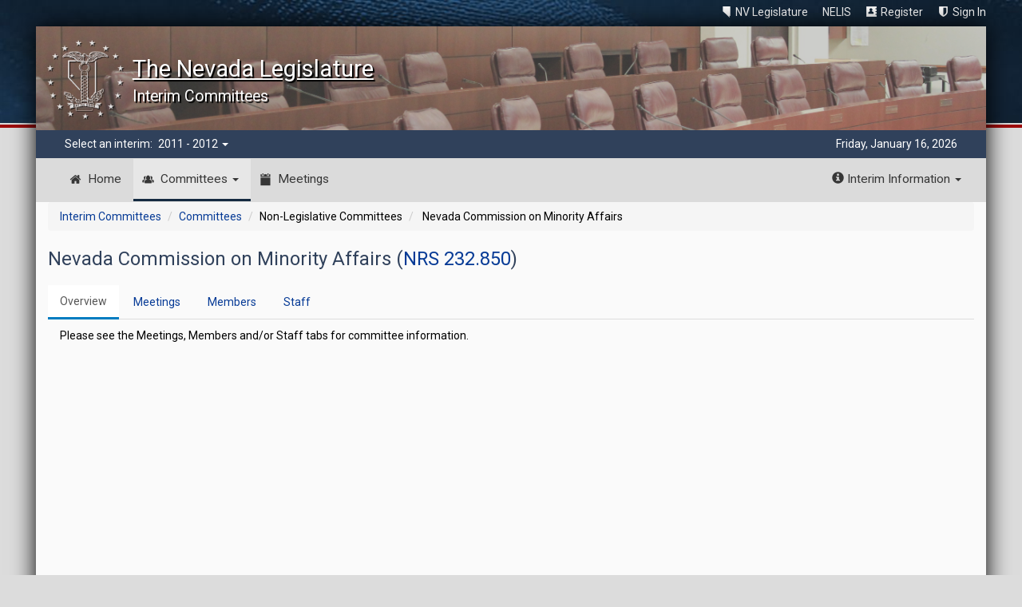

--- FILE ---
content_type: text/html; charset=utf-8
request_url: https://www.leg.state.nv.us/App/InterimCommittee/REL/Interim2011/Committee/139/Overview
body_size: 7821
content:
<!DOCTYPE html>
<html lang="en">
<head>
    <meta charset="utf-8" />
    <title>Nevada Commission on Minority Affairs</title>
    <link href="/App/InterimCommittee/REL/favicon.ico" rel="shortcut icon" type="image/x-icon" />
    <meta name="viewport" content="width=device-width, initial-scale=1" />
    <!-- Google Tag Manager -->
    <script>
    (function (w, d, s, l, i) {
            w[l] = w[l] || []; w[l].push({
                'gtm.start':
                    new Date().getTime(), event: 'gtm.js'
            }); var f = d.getElementsByTagName(s)[0],
                j = d.createElement(s), dl = l != 'dataLayer' ? '&l=' + l : ''; j.async = true; j.src =
                    'https://www.googletagmanager.com/gtm.js?id=' + i + dl; f.parentNode.insertBefore(j, f);
        })(window, document, 'script', 'dataLayer', 'GTM-56HJCD88');</script>
    <!-- End Google Tag Manager -->
    <link href="/App/InterimCommittee/REL/Content/sitewide-bundle?v=eJ0pwIv4lEzBOeSKMb4Cn2llQD1-ViKQRnJUvOBdkFs1" rel="stylesheet"/>

    <link href="/App/InterimCommittee/REL/Content/syncfusionTheme?v=3-R61itJT21aTUreoAQ52conxBXqHjfevVOY4TK_QiA1" rel="stylesheet"/>



    
    <script src="/App/InterimCommittee/REL/Scripts/syncfusion-scripts?v=cvPB2PlVRJvNLIqZJv7pHM8BMP2tr7x80GJkL9Q4Ivs1"></script>


    <script src="/App/InterimCommittee/REL/Scripts/jQuery/jquery?v=8Oos0avDZyPg-cbyVzvkIfERIE1DGSe3sRQdCSYrgEQ1"></script>

    <script src="/App/InterimCommittee/REL/Scripts/sitewide-bundle?v=lB_blkkg-Blp_TirR-AILGymbVnAJz1H3Rpr6YPsTUY1"></script>

    
</head>
<body data-context="Committee" data-pagetype="Item Detail">
	<div id="header-bg" class="hidden-print">
		<div id="header-pinstripe"></div>
	</div>
	<div id="header" class="hidden-print">
		
	<a id="skip-link" href="javascript:skipToMainContent();">Skip to main content</a>
<!-- Google Tag Manager (noscript) -->
<noscript>
    <iframe src="https://www.googletagmanager.com/ns.html?id=GTM-56HJCD88"
            height="0" width="0" style="display:none;visibility:hidden"></iframe>
</noscript>
<!-- End Google Tag Manager (noscript) -->

<span id="header-links">
    <a href="http://www.leg.state.nv.us" target="_blank" class="text-icon-nevada">NV Legislature</a>
    <a href="https://www.leg.state.nv.us/App/NELIS/REL/" target="_blank" class="text-icon-bills">NELIS</a>

        <a href="https://www.leg.state.nv.us/App/Authenticate/Account/Register" class="text-icon-my-profile">Register</a>
        <a href="/App/InterimCommittee/REL/Interim2011/Account/Signin?returnUrl=https%3A%2F%2Fwww.leg.state.nv.us%2FApp%2FInterimCommittee%2FREL%2FInterim2011%2FCommittee%2F139%2FOverview" class="text-icon-sign-in">Sign In</a>
</span>

<script>
    $(function () {
        $("#userName").focus();
    });
</script>
	</div>
	<div id="shadowed-page">
		<header class="hidden-print">
			<div id="header-image">
				<div id="logo">
					<div class="media float-left">
						<div class="media-left media-middle hidden-xs">
							<img class="media-object" src="/App/InterimCommittee/REL/Images/lcb-seal.png" alt="Nevada Legislature Interim Committees">
						</div>
						<div class="media-body">
							<div class="media-heading site-title">The Nevada Legislature</div>
							<span class="site-subtitle">Interim Committees</span>
						</div>
					</div>
				</div>
			</div>
			<div id="interim-selector" class="">
				

<div class="container-fluid">
	<div class="row">
		<div class="col-md-6">
			<div class="dropdown">
				Select an interim:
				<a href="#" id="interim-selector-link" class="dropdown-toggle" data-toggle="dropdown" aria-expanded="true">
					2011 - 2012
					<span class="caret"></span>
				</a>
				<ul class="dropdown-menu"  aria-labelledby="interim-selector-link">
						<li>
									<a title="The 2025 - 2026 interim" href="/App/InterimCommittee/REL/Interim2025">2025 - 2026 Interim</a>
						</li>
						<li>
									<a title="The 2023 - 2024 interim" href="/App/InterimCommittee/REL/Interim2023">2023 - 2024 Interim</a>
						</li>
						<li>
									<a title="The 2021 - 2022 interim" href="/App/InterimCommittee/REL/Interim2021">2021 - 2022 Interim</a>
						</li>
						<li>
									<a title="The 2019 - 2020 interim" href="/App/InterimCommittee/REL/Interim2019">2019 - 2020 Interim</a>
						</li>
						<li>
									<a title="The 2017 - 2018 interim" href="/App/InterimCommittee/REL/Interim2017">2017 - 2018 Interim</a>
						</li>
						<li>
									<a title="The 2015 - 2016 interim" href="/App/InterimCommittee/REL/Interim2015">2015 - 2016 Interim</a>
						</li>
						<li>
									<a title="The 2013 - 2014 interim" href="/App/InterimCommittee/REL/Interim2013">2013 - 2014 Interim</a>
						</li>
						<li>
								<a href="#" style="font-weight: bold; pointer-events: none">2011 - 2012 Interim</a>
						</li>
						<li>
									<a title="The 2009 - 2010 interim" href="/App/InterimCommittee/REL/Interim2009">2009 - 2010 Interim</a>
						</li>
						<li>
									<a title="The 2007 - 2008 interim" href="/App/InterimCommittee/REL/Interim2007">2007 - 2008 Interim</a>
						</li>
						<li>
									<a title="The 2005 - 2006 interim" href="/App/InterimCommittee/REL/Interim2005">2005 - 2006 Interim</a>
						</li>
						<li>
									<a title="The 2003 - 2004 interim" href="/App/InterimCommittee/REL/Interim2003">2003 - 2004 Interim</a>
						</li>
						<li>
									<a title="The 2001 - 2002 interim" href="/App/InterimCommittee/REL/Interim2001">2001 - 2002 Interim</a>
						</li>
						<li>
									<a title="The 1999 - 2000 interim" href="/App/InterimCommittee/REL/Interim1999">1999 - 2000 Interim</a>
						</li>
						<li>
									<a title="The 1997 - 1998 interim" href="/App/InterimCommittee/REL/Interim1997">1997 - 1998 Interim</a>
						</li>
				</ul>
			</div>
		</div>
		<div class="col-md-6 hidden-xs hidden-sm">
			<div id="date-time" class="pull-right">
				Friday, January 16, 2026
			</div>
		</div>
	</div>
</div>





			</div>
			<!-- #region Announcement -->
			
			<!-- #endregion -->

			<div id="menu">
				
<nav id="main-menu" class="navbar navbar-default">
	<div class="container-fluid">
		<div class="navbar-header">
			<button type="button" class="navbar-toggle collapsed" data-toggle="collapse" data-target="#interimCommitteesMainMenu" aria-expanded="false">
				<span class="sr-only">Toggle navigation</span>
				<span class="icon-bar"></span>
				<span class="icon-bar"></span>
				<span class="icon-bar"></span>
			</button>
			<div class="navbar-brand hidden-sm hidden-md hidden-lg">Interim Committees</div>
		</div>
		<div class="collapse navbar-collapse" id="interimCommitteesMainMenu">
			<ul class="nav navbar-nav">
				<li class="menu-item ">
					<a href="/App/InterimCommittee/REL/Interim2011" class="text-icon-home ts">Home</a>
				</li>
				<li class="menu-item dropdown mega-dropdown  active selected">
					<a href="#" class="dropdown-toggle text-icon-committee ts" data-toggle="dropdown">Committees <span class="caret"></span></a>
					<ul class="dropdown-menu mega-dropdown-menu row">
						<li class="col-sm-6">
							<ul>
								<li class="dropdown-header"><a href="/App/InterimCommittee/REL/Interim2011/CommitteeList">Committee List</a></li>
								<li class="divider"></li>
							</ul>
						</li>
						<li class="col-sm-6">
							<ul>
								<li class="dropdown-header"><a href="/App/InterimCommittee/REL/Interim2011/Report">Members/Staff</a></li>
								<li class="divider"></li>
							</ul>
						</li>

							<li class="col-sm-4">
								<ul>
									<li class="dropdown-header"><a data-toggle="collapse" href="#3" aria-expanded="false" aria-controls="3" class="committee-type">Legislative Statutory Committees <span class="caret"></span></a></li>
									<span id="3" class="collapse">
													<li><a href="/App/InterimCommittee/REL/Interim2011/Committee/109">Advisory Commission on the Administration of Justice</a></li>
													<li><a href="/App/InterimCommittee/REL/Interim2011/Committee/151">Advisory Commission on the Administration of Justice&#39;s Subcommittee to Review Presentence Investigation Report Process</a></li>
													<li><a href="/App/InterimCommittee/REL/Interim2011/Committee/86">Commission on Special License Plates</a></li>
													<li><a href="/App/InterimCommittee/REL/Interim2011/Committee/104">Committee on High-Level Radioactive Waste</a></li>
													<li><a href="/App/InterimCommittee/REL/Interim2011/Committee/84">Committee on Industrial Programs</a></li>
													<li><a href="/App/InterimCommittee/REL/Interim2011/Committee/87">Committee to Consult with the Director</a></li>
													<li><a href="/App/InterimCommittee/REL/Interim2011/Committee/148">Host Committee for 2013 Annual Meeting for the Council of State Governments-West (CSG-WEST)</a></li>
													<li><a href="/App/InterimCommittee/REL/Interim2011/Committee/80">Interim Finance Committee</a></li>
													<li><a href="/App/InterimCommittee/REL/Interim2011/Committee/157">Interim Finance Committee&#39;s Subcommittee on Early Intervention Services</a></li>
													<li><a href="/App/InterimCommittee/REL/Interim2011/Committee/83">Interim Finance Committee&#39;s Subcommittee to Review Public Works Board Matters</a></li>
													<li><a href="/App/InterimCommittee/REL/Interim2011/Committee/110">Interim Retirement and Benefits Committee</a></li>
													<li><a href="/App/InterimCommittee/REL/Interim2011/Committee/81">Legislative Commission</a></li>
													<li><a href="/App/InterimCommittee/REL/Interim2011/Committee/111">Legislative Commission&#39;s Audit Subcommittee</a></li>
													<li><a href="/App/InterimCommittee/REL/Interim2011/Committee/158">Legislative Commission&#39;s Budget Subcommittee</a></li>
													<li><a href="/App/InterimCommittee/REL/Interim2011/Committee/82">Legislative Commission&#39;s Subcommittee to Review Regulations</a></li>
													<li><a href="/App/InterimCommittee/REL/Interim2011/Committee/88">Legislative Committee for the Review and Oversight of the Tahoe Regional Planning Agency and the Marlette Lake Water System</a></li>
													<li><a href="/App/InterimCommittee/REL/Interim2011/Committee/89">Legislative Committee on Child Welfare and Juvenile Justice</a></li>
													<li><a href="/App/InterimCommittee/REL/Interim2011/Committee/105">Legislative Committee on Education</a></li>
													<li><a href="/App/InterimCommittee/REL/Interim2011/Committee/90">Legislative Committee on Health Care</a></li>
													<li><a href="/App/InterimCommittee/REL/Interim2011/Committee/152">Legislative Committee on Health Care&#39;s Task Force to Develop a State Plan to Address Alzheimer&#39;s Disease</a></li>
													<li><a href="/App/InterimCommittee/REL/Interim2011/Committee/91">Legislative Committee on Public Lands</a></li>
													<li><a href="/App/InterimCommittee/REL/Interim2011/Committee/106">Legislative Committee on Senior Citizens, Veterans and Adults with Special Needs</a></li>
													<li><a href="/App/InterimCommittee/REL/Interim2011/Committee/144">Legislative Committee to Oversee the Western Regional Water Commission</a></li>
													<li><a href="/App/InterimCommittee/REL/Interim2011/Committee/112">Sunset Subcommittee of the Legislative Commission</a></li>
													<li><a href="/App/InterimCommittee/REL/Interim2011/Committee/159">Test Committee</a></li>
									</span>
								</ul>
							</li>
							<li class="col-sm-4">
								<ul>
									<li class="dropdown-header"><a data-toggle="collapse" href="#1" aria-expanded="false" aria-controls="1" class="committee-type">Legislative Interim Studies <span class="caret"></span></a></li>
									<span id="1" class="collapse">
													<li><a href="/App/InterimCommittee/REL/Interim2011/Committee/92">Allocation of Money Distributed from the Local Government Tax Distribution Account</a></li>
													<li><a href="/App/InterimCommittee/REL/Interim2011/Committee/107">Deposits and Refunds on Recycled Products</a></li>
													<li><a href="/App/InterimCommittee/REL/Interim2011/Committee/113">Funding of Higher Education</a></li>
													<li><a href="/App/InterimCommittee/REL/Interim2011/Committee/154">Funding of Higher Education&#39;s Community College Funding Subcommittee</a></li>
													<li><a href="/App/InterimCommittee/REL/Interim2011/Committee/153">Funding of Higher Education&#39;s Funding Formula Subcommittee</a></li>
													<li><a href="/App/InterimCommittee/REL/Interim2011/Committee/155">Funding of Higher Education&#39;s Performance Pool, Economic and Workforce Development, and Research Subcommittee</a></li>
													<li><a href="/App/InterimCommittee/REL/Interim2011/Committee/108">New Method for Funding Public Schools</a></li>
													<li><a href="/App/InterimCommittee/REL/Interim2011/Committee/93">Structure and Operations of the Nevada Legislature</a></li>
													<li><a href="/App/InterimCommittee/REL/Interim2011/Committee/156">Trademark and Copyright Law</a></li>
									</span>
								</ul>
							</li>
							<li class="col-sm-4">
								<ul>
									<li class="dropdown-header"><a data-toggle="collapse" href="#2" aria-expanded="false" aria-controls="2" class="committee-type">Non-Legislative Committees <span class="caret"></span></a></li>
									<span id="2" class="collapse">
													<li><a href="/App/InterimCommittee/REL/Interim2011/Committee/114">Advisory Board on Dream Tags</a></li>
													<li><a href="/App/InterimCommittee/REL/Interim2011/Committee/94">Advisory Board on Maternal and Child Health</a></li>
													<li><a href="/App/InterimCommittee/REL/Interim2011/Committee/115">Advisory Committee for a Veterans&#39; Cemetery in Northern Nevada</a></li>
													<li><a href="/App/InterimCommittee/REL/Interim2011/Committee/116">Advisory Committee for a Veterans&#39; Cemetery in Southern Nevada</a></li>
													<li><a href="/App/InterimCommittee/REL/Interim2011/Committee/130">Advisory Committee for the Prevention and Treatment of Stroke and Heart Disease</a></li>
													<li><a href="/App/InterimCommittee/REL/Interim2011/Committee/146">Advisory Committee on Nevada Criminal Justice Information Sharing </a></li>
													<li><a href="/App/InterimCommittee/REL/Interim2011/Committee/117">Advisory Committee to Study Laws Concerning Sex Offender Registration</a></li>
													<li><a href="/App/InterimCommittee/REL/Interim2011/Committee/131">Advisory Council on Mortgage Investments and Mortgage Lending</a></li>
													<li><a href="/App/InterimCommittee/REL/Interim2011/Committee/118">Advisory Council on Parental Involvement and Family Engagement</a></li>
													<li><a href="/App/InterimCommittee/REL/Interim2011/Committee/95">Advisory Council on the State Program for Fitness and Wellness</a></li>
													<li><a href="/App/InterimCommittee/REL/Interim2011/Committee/96">Board of Directors for Corporation for Public Benefit for Nevada Youth Legislature</a></li>
													<li><a href="/App/InterimCommittee/REL/Interim2011/Committee/142">Board of Directors of the Silver State Health Insurance Exchange</a></li>
													<li><a href="/App/InterimCommittee/REL/Interim2011/Committee/119">Commission on Educational Technology</a></li>
													<li><a href="/App/InterimCommittee/REL/Interim2011/Committee/97">Commission on Ethics</a></li>
													<li><a href="/App/InterimCommittee/REL/Interim2011/Committee/150">Commission on Nuclear Projects</a></li>
													<li><a href="/App/InterimCommittee/REL/Interim2011/Committee/120">Council to Establish Academic Standards for Public Schools</a></li>
													<li><a href="/App/InterimCommittee/REL/Interim2011/Committee/140">Economic Development Board</a></li>
													<li><a href="/App/InterimCommittee/REL/Interim2011/Committee/138">Economic Forum</a></li>
													<li><a href="/App/InterimCommittee/REL/Interim2011/Committee/121">Education Commission of the States</a></li>
													<li><a href="/App/InterimCommittee/REL/Interim2011/Committee/132">Gaming Policy Committee</a></li>
													<li><a href="/App/InterimCommittee/REL/Interim2011/Committee/133">Governing Body of a University School for Profoundly Gifted Pupils</a></li>
													<li><a href="/App/InterimCommittee/REL/Interim2011/Committee/122">Governor&#39;s Workforce Investment Board</a></li>
													<li><a href="/App/InterimCommittee/REL/Interim2011/Committee/123">Information Technology Advisory Board</a></li>
													<li><a href="/App/InterimCommittee/REL/Interim2011/Committee/145">Interim Task Force on Out-of-School-Time Programs </a></li>
													<li><a href="/App/InterimCommittee/REL/Interim2011/Committee/149">Mining Oversight and Accountability Commission</a></li>
													<li><a href="/App/InterimCommittee/REL/Interim2011/Committee/98">National Conference of Commissioners on Uniform State Laws</a></li>
													<li><a href="/App/InterimCommittee/REL/Interim2011/Committee/134">Nevada Academy of Health</a></li>
													<li><a href="/App/InterimCommittee/REL/Interim2011/Committee/99">Nevada AIDS Advisory Task Force</a></li>
													<li><a href="/App/InterimCommittee/REL/Interim2011/Committee/141">Nevada Capital Investment Corporation Board</a></li>
													<li><a href="/App/InterimCommittee/REL/Interim2011/Committee/135">Nevada Commission for the Reconstruction of the V &amp; T Railway</a></li>
													<li><a href="/App/InterimCommittee/REL/Interim2011/Committee/100">Nevada Commission on Aging</a></li>
													<li><a href="/App/InterimCommittee/REL/Interim2011/Committee/124">Nevada Commission on Homeland Security</a></li>
													<li><a href="/App/InterimCommittee/REL/Interim2011/Committee/139">Nevada Commission on Minority Affairs</a></li>
													<li><a href="/App/InterimCommittee/REL/Interim2011/Committee/125">Nevada Commission on Sports</a></li>
													<li><a href="/App/InterimCommittee/REL/Interim2011/Committee/136">Nevada Early Intervention Interagency Coordinating Council</a></li>
													<li><a href="/App/InterimCommittee/REL/Interim2011/Committee/101">Nevada Silver Haired Legislative Forum</a></li>
													<li><a href="/App/InterimCommittee/REL/Interim2011/Committee/126">Nevada State Council for Interstate Adult Offender Supervision</a></li>
													<li><a href="/App/InterimCommittee/REL/Interim2011/Committee/147">Nevada State Council for Interstate Juvenile Supervision </a></li>
													<li><a href="/App/InterimCommittee/REL/Interim2011/Committee/127">Nevada Veterans&#39; Services Commission</a></li>
													<li><a href="/App/InterimCommittee/REL/Interim2011/Committee/128">P-16 Advisory Council</a></li>
													<li><a href="/App/InterimCommittee/REL/Interim2011/Committee/102">Southern Nevada Enterprise Community Board</a></li>
													<li><a href="/App/InterimCommittee/REL/Interim2011/Committee/103">State Council for the Coordination of the Interstate Compact on Educational Opportunity for Military Children</a></li>
													<li><a href="/App/InterimCommittee/REL/Interim2011/Committee/143">State Public Charter School Authority</a></li>
													<li><a href="/App/InterimCommittee/REL/Interim2011/Committee/137">State Public Works Board</a></li>
													<li><a href="/App/InterimCommittee/REL/Interim2011/Committee/129">Technological Crime Advisory Board</a></li>
													<li><a href="/App/InterimCommittee/REL/Interim2011/Committee/85">Western Interstate Commission for Higher Education Legislative Advisory Committee</a></li>
									</span>
								</ul>
							</li>
					</ul>
				</li>


				<li class="menu-item ">
					<a href="/App/InterimCommittee/REL/Interim2011/Meetings" class="text-icon-meetings ts">Meetings</a>
				</li>

			</ul>

			<ul class="nav navbar-nav navbar-right">
				<li class="menu-item dropdown">
					<a href="#" class="dropdown-toggle" data-toggle="dropdown" role="button" aria-haspopup="true" aria-expanded="false"><span class="glyphicon glyphicon-info-sign"></span> Interim Information <span class="caret"></span></a>
					<ul class="dropdown-menu">
						<li><a target="_blank" href="/Division/Research/Content/category/bulletin">Interim Committee Reports (1947 to Current)</a></li>
						<li role="separator" class="divider"></li>
						<li><a target="_blank" href="/docs/InterimCommittees/Interim_Committees_Quick_Reference_Guide_(QRG).pdf"><span class="glyphicon glyphicon-file" aria-hidden="true"></span> Quick Reference Guide </a></li>
					</ul>
				</li>
			</ul>
		</div>
	</div>
</nav>




<script>
	jQuery(document).on('click', '.mega-dropdown', function (e) {
		e.stopPropagation()
	})
</script>
			</div>

		</header>
		<main id="body" tabindex="-2">
			





<div id="detail-page-container" class="container-fluid">
    <div class="row">
        <div class="col-sm-12">
            <ol class="breadcrumb" aria-label="breadcrumb">
                <li><a href="/App/InterimCommittee/REL/Interim2011">Interim Committees</a></li>
                <li><a href="/App/InterimCommittee/REL/Interim2011/CommitteeList">Committees</a></li>
                <li>Non-Legislative Committees</li>
                <li class="active" aria-current="Nevada Commission on Minority Affairs">
                    Nevada Commission on Minority Affairs
                </li>
            </ol>
        </div>
    </div>
    <div class="row">
        <div class="col-xs-12">
            <h1>
                Nevada Commission on Minority Affairs
                     (<a id="committee-statute" href="/NRS/NRS-232.html#NRS232Sec850" target="_blank">NRS 232.850</a>)
                                            </h1>
        </div>
    </div>
    <div class="row">
        <div class="col-sm-12">
            <style>
    .detailLoader {
        border: 16px solid #f3f3f3;
        border-top: 16px solid #3498db;
        border-radius: 50%;
        width: 120px;
        height: 120px;
        animation: spin 2s linear infinite;
        display: block;
        margin-left: auto;
        margin-right: auto;
        margin-top: 30px;
    }

    @keyframes spin {
        0% {
            transform: rotate(0deg);
        }

        100% {
            transform: rotate(360deg);
        }
    }
</style>
<div id="tabs-container">
    <ul class="nav nav-tabs" id="pills-tab" role="tablist">
        <li class="nav-item overview" role="presentation">
            <a class="nav-link" id="pills-overview-tab" data-toggle="pill" href="#overview" role="tab" aria-controls="pills-overview" aria-selected="true">Overview</a>

        </li>
        <li class="nav-item meetings" role="presentation">
            <a class="nav-link" id="pills-meetings-tab" data-toggle="pill" href="#meetings" role="tab" aria-controls="pills-meetings" aria-selected="true"> Meetings</a>
        </li>
        <li class="nav-item members" role="presentation">
            <a class="nav-link" id="pills-members-tab" data-toggle="pill" href="#members" role="tab" aria-controls="pills-members" aria-selected="true">Members</a>
        </li>
        <li class="nav-item staff" role="presentation">
            <a class="nav-link" id="pills-staff-tab" data-toggle="pill" href="#staff" role="tab" aria-controls="pills-staff" aria-selected="true">Staff</a>
        </li>
    </ul>
    <div class="tab-content" id="pills-tabContent">
        <div class="tab-pane" id="overview" role="tabpanel" aria-labelledby="pills-overview-tab">
            <div class="detailLoader" id="overviewLoader"></div>

        </div>
        <div class="tab-pane" id="meetings" role="tabpanel" aria-labelledby="pills-meetings-tab">
            <div class="detailLoader" id="meetingLoader"></div>

        </div>
        <div class="tab-pane" id="members" role="tabpanel" aria-labelledby="pills-members-tab">
            <div class="detailLoader" id="memberLoader"></div>
        </div>
        <div class="tab-pane" id="staff" role="tabpanel" aria-labelledby="pills-staff-tab">
            <div class="detailLoader" id="staffLoader"></div>

        </div>
    </div>
</div>
<div id="notifications">
    <div id=notificationToast >
</div>

</div>

<script id="toastNotification_template" type="text/x-template">
    <div class="e-toast-template">
        <div class="notification-message">

        </div>
        <div class="toast-message">
            <div class="toast-content" id="message"><img class="e-toast-icon e-toast-image" src="${image.url}" />${message}<hr /></div>
            <div class="toast-title">${title}</div>
        </div>
    </div>
</script>
<script type="text/javascript">
    function customCreated() { //this corresponds to the Created() on toast
        customObj = this;
    }
    Notifications = {
        initialize: function () {
            var toastObj = document.getElementById("notificationToast").ej2_instances[0];
            toastObj.hide();
            Notifications.notification = toastObj;
        },
        success: function (options) {
            var toastData = [{ title: options.title, message: options.message, image: { url: "/App/InterimCommittee/REL/Images/Notifications/success-icon.png" }}];
            var toastFlag = 0;
            var cardTemplateFn = ej.base.compile(document.getElementById('toastNotification_template').innerHTML.trim());
            customObj.show({ template: cardTemplateFn(toastData[toastFlag])[0].outerHTML });

        },
        fail: function (options) {
            var toastData = [{ title: options.title, message: options.message, image: { url: "/App/InterimCommittee/REL/Images/Notifications/error-icon.png" }}];
            var toastFlag = 0;
            var cardTemplateFn = ej.base.compile(document.getElementById('toastNotification_template').innerHTML.trim());
            customObj.show({ template: cardTemplateFn(toastData[toastFlag])[0].outerHTML });
        }
    };
</script>
<script>new ejs.notifications.Toast({
  "extendedTimeout": 1000.0,
  "position": {
    "X": "Right"
  },
  "progressDirection": "Rtl",
  "timeOut": 3000.0,
  "created": customCreated
}).appendTo("#notificationToast"); 
</script>


<script>
    $(document).ready(function () {
    //remove inEditMode query parameter from showing in URL, will maintain correct edit state
    if (location.href.includes('?')) {
        history.replaceState({}, null, location.href.split('?')[0]);
    }
     //use the selected Tab from the model to load correct partial, and maintain active tab state
        
            //set nav tab to active
            var name = "overview";
            setActiveTab(name);
            $(".detailLoader").show();
            $('#overview').load("/App/InterimCommittee/REL/Interim2011/Committee/139/OverviewTab?inEditMode=False", function () {
                $(".detailLoader").hide();
            });
        

                     function setActiveTab(name) {
         var tabId = "#" + name;
         var navItemClassName = "." + name;
         var tab = "pills-" + name + "-tab";
         //set the nav, li>a, and tab pane to active
         $(navItemClassName).addClass('active');
         $(tab).addClass('active');
         $(tabId).addClass("active");
        }

    InterimCommittees.CommitteeList.persistSubscriptionURL = "/App/InterimCommittee/REL/Interim2011/CommitteeList/SaveSubscription";
    Notifications.initialize();
    });
    //on browser back button, set active tab to Overview and refresh the page
    $(window).on('popstate', function (e) {
        //'if' statement prevents other js inside partials from causing a refresh (linkmanager.js does)
        if (e.currentTarget.document.activeElement.className == "nav-link") {
                history.pushState("", "", "Overview");
                location.reload();
        }
    });
    //onclick event for tabs after load
    $('#pills-overview-tab').on('click', function () {
        $('#overview').addClass('active');
        $(".detailLoader").show();
        $('#overview').load("/App/InterimCommittee/REL/Interim2011/Committee/139/OverviewTab?inEditMode=False", function () {
            $(".detailLoader").hide();
        });
        //properly sets the url path
        history.pushState("Overview", "", "Overview");

    })
    $('#pills-meetings-tab').on('click', function () {
        $("#overview").empty();
        $('#meetings').addClass('active');
        $(".detailLoader").show();
        $('#meetings').load("/App/InterimCommittee/REL/Interim2011/Committee/139/MeetingsTab?inEditMode=False", function () {
            $(".detailLoader").hide();
        });
        //properly sets the url path
        history.pushState("Overview", "", "Meetings");
    })
    $('#pills-members-tab').on('click', function () {
        $("#overview").empty();
        $('#members').addClass('active');
        $(".detailLoader").show();
        $('#members').load("/App/InterimCommittee/REL/Interim2011/Committee/139/MembersTab?inEditMode=False", function () {
            $(".detailLoader").hide();
        });
        //properly sets the url path
        history.pushState("Overview", "", "Members");

    })
    $('#pills-staff-tab').on('click', function () {
        $("#overview").empty();
        $('#staff').addClass('active');
        $(".detailLoader").show();
        $('#staff').load("/App/InterimCommittee/REL/Interim2011/Committee/139/StaffTab?inEditMode=False", function () {
            $(".detailLoader").hide();
        });
        //properly sets the url path
        history.pushState("Overview", "", "Staff");

    })
    $('#pills-applyServe-tab').on('click', function () {
        $("#overview").empty();
        $('#applyServe').addClass('active');
        $(".detailLoader").show();
        $('#applyServe').load("/App/InterimCommittee/REL/Interim2011/Committee/139/ApplyTab?inEditMode=False", function () {
            $(".detailLoader").hide();
        });
        //properly sets the url path
        history.pushState("Overview", "", "ApplyTab");

    })
</script>

        </div>
    </div>

</div>


		</main>
		<div id="ornamental-bottom" class="hidden-print">
			<div id="ornament"></div>
		</div>
	</div>
	<div id="footer" class="hidden-print">
		<div id="footer-pinstripe"></div>
		<footer>
			
<div id="footer-content">
    <div class="links">
        <a href="/Session/">Session Info</a>
        <a href="/App/NELIS/REL/">Current NELIS </a>
        <a href="/App/InterimCommittee/REL/">Interim Info</a>
        <a href="/Law1.html">Law Library</a>
        <a href="/General/">General Info</a>
        <a href="/Division/LCB/">Counsel Bureau</a>
        <a href="/Division/Research/Library/">Research Library</a>
        <a href="https://asm.leg.state.nv.us/">Assembly</a>
        <a href="/Senate/">Senate</a>
        <a href="/Division/Research/Library/FAQ/FAQ.html"> FAQs</a>
        <a href="/App/Calendar/A/">View Scheduled Meetings</a>
        <a href="https://shop.leg.state.nv.us/" target="_blank">Publications</a>
        <a href="/General/rfp/">Proposals</a>
        <a href="/lcb/Admin/EmploymentOpportunities">Employment Opportunities</a>
        <a href="https://shop.leg.state.nv.us/" target="_blank">Gift Shop</a>
        <a href="/Site/textonlysitemap.html"> Site Map</a>
	     <a href="/general/feedback.html">Contact Us</a>
	    <a href="#" class="feedback" title="This link opens a feedback form in a dialog" onclick="fby.push(['showForm', '13587']);return false;">Website Feedback</a>
    </div>
    <div id="copyright">
        &copy; 2026 Nevada Legislative Counsel Bureau
    </div>
    <div id="build-info">
            Version Build Date: 10/3/2025 5:29:12 PM

    </div>
</div>
		</footer>
	</div>

	

    <div class="modal fade lg" id="modal-dialog-container">
        <div class="modal-dialog modal-lg">
            <div class="modal-content" id="dialog-content-container"></div>
        </div>
    </div>
    <div class="modal fade" id="meetings-editor-container">
        <div class="modal-dialog">
            <div class="modal-content" id="meetings-editor-content-container"></div>
        </div>
    </div>
    
    <div class="modal fade" id="overview-summary-editor-container">
        <div class="modal-dialog">
            <div class="modal-content" id="overview-summary-editor-content-container"></div>
        </div>
    </div>

    <div class="modal fade" id="appointment-info-editor-container">
        <div class="modal-dialog">
            <div class="modal-content" id="appointment-info-editor-content-container"></div>
        </div>
    </div>

    <div class="modal fade" id="additional-info-editor-container">
        <div class="modal-dialog modal-lg">
            <div class="modal-content" id="additional-info-editor-content-container"></div>
        </div>
    </div>

    <div class="modal fade" id="add-edit-editor-container">
        <div class="modal-dialog modal-lg">
            <div class="modal-content" id="add-edit-editor-content-container"></div>
        </div>
    </div>

	
    <script src="/App/InterimCommittee/REL/Scripts/committee-detail?v=DBLr2G5g3a9z9t0WoliB1fuILmU8TGKxvHE1p3u1yww1"></script>




	<script>
		function skipToMainContent(e) {
			$("#body").focus();
			$(window).scrollTop(0);
		}
	</script>
	<!-- Feedbackify -->
	<script type="text/javascript">
		var fby = fby || [];
		(function () {
			var f = document.createElement('script');
			f.type = 'text/javascript';
			f.async = true;
			f.src = '//cdn.feedbackify.com/f.js';
			var s = document.getElementsByTagName('script')[0];
			s.parentNode.insertBefore(f, s);
		})();
	</script>
	<script>
		$(function () {
			$('.feedback').click(function () {
				$('#fby-form').attr({
					'role': 'dialog',
					'aria-label': 'Nevada Legislature website feedback form, with 1-10 rating scale and two feedback options: I am having a problem or I have a suggestion or comment',
					'tabindex': '-1'
				});
				$('#feedback-form').blur();
				$('#fby-form').focus();
			});
		});
	</script>
	<!-- End Feedbacify Code -->
</body>
</html>

<div id="changeSubscriberemailContainer" data-get-sponsor-info-url='/App/InterimCommittee/REL/Interim2011/Subscriber/GetSubscriberInfo' data-update-email-url='/App/InterimCommittee/REL/Interim2011/Subscriber/UpdateSubscriberEmail'>
	

<div id="changeSubscriberEmailContents"></div>
<div id="notifications">
    <div id=notificationToast >
</div>

</div>

<script id="toastNotification_template" type="text/x-template">
    <div class="e-toast-template">
        <div class="notification-message">

        </div>
        <div class="toast-message">
            <div class="toast-content" id="message"><img class="e-toast-icon e-toast-image" src="${image.url}" />${message}<hr /></div>
            <div class="toast-title">${title}</div>
        </div>
    </div>
</script>
<script type="text/javascript">
    function customCreated() { //this corresponds to the Created() on toast
        customObj = this;
    }
    Notifications = {
        initialize: function () {
            var toastObj = document.getElementById("notificationToast").ej2_instances[0];
            toastObj.hide();
            Notifications.notification = toastObj;
        },
        success: function (options) {
            var toastData = [{ title: options.title, message: options.message, image: { url: "/App/InterimCommittee/REL/Images/Notifications/success-icon.png" }}];
            var toastFlag = 0;
            var cardTemplateFn = ej.base.compile(document.getElementById('toastNotification_template').innerHTML.trim());
            customObj.show({ template: cardTemplateFn(toastData[toastFlag])[0].outerHTML });

        },
        fail: function (options) {
            var toastData = [{ title: options.title, message: options.message, image: { url: "/App/InterimCommittee/REL/Images/Notifications/error-icon.png" }}];
            var toastFlag = 0;
            var cardTemplateFn = ej.base.compile(document.getElementById('toastNotification_template').innerHTML.trim());
            customObj.show({ template: cardTemplateFn(toastData[toastFlag])[0].outerHTML });
        }
    };
</script>
<script>new ejs.notifications.Toast({
  "extendedTimeout": 1000.0,
  "position": {
    "X": "Right"
  },
  "progressDirection": "Rtl",
  "timeOut": 3000.0,
  "created": customCreated
}).appendTo("#notificationToast"); 
</script>

<script>
    $(function () {
        Notifications.initialize();
    });

    function openChangeEmailDialog() {
        $("#changeSubscriberemailContainer").removeData('bs.modal');  //ensure dialog is refreshed on reopen
        $.ajax({
            url: $("#changeSubscriberemailContainer").data("get-sponsor-info-url"),
            success: function (data) {
                $('#changeSubscriberEmailContents').html(data);
            }
        });
    }
</script>
</div>


--- FILE ---
content_type: text/html; charset=utf-8
request_url: https://www.leg.state.nv.us/App/InterimCommittee/REL/Interim2011/Committee/139/OverviewTab?inEditMode=False&_=1768551738784
body_size: -197
content:


<div id="committee-overview-tab" class="container-fluid committee-container">

        <div class="row">
            <div class="col-sm-12 committee" id="mainOverviewSummary">
                Please see the Meetings, Members and/or Staff tabs for committee information.
            </div>
        </div>

        
</div>
